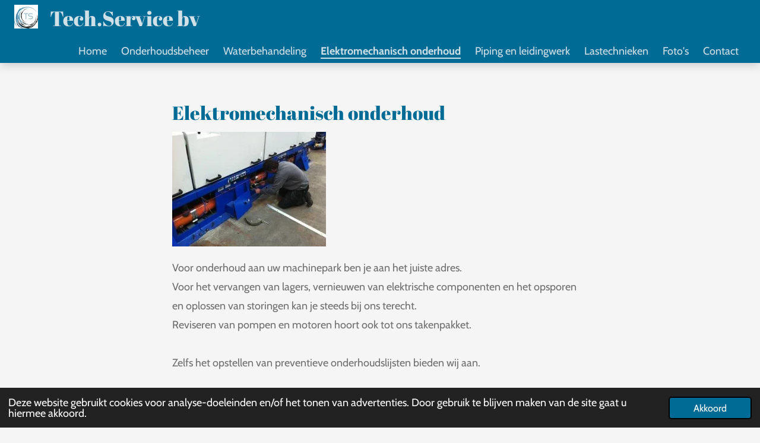

--- FILE ---
content_type: text/html; charset=UTF-8
request_url: https://www.techservicelummen.com/elektromechanisch-onderhoud
body_size: 7585
content:
<!DOCTYPE html>
<html lang="nl">
    <head>
        <meta http-equiv="Content-Type" content="text/html; charset=utf-8">
        <meta name="viewport" content="width=device-width, initial-scale=1.0, maximum-scale=5.0">
        <meta http-equiv="X-UA-Compatible" content="IE=edge">
        <link rel="canonical" href="https://www.techservicelummen.com/elektromechanisch-onderhoud">
        <link rel="sitemap" type="application/xml" href="https://www.techservicelummen.com/sitemap.xml">
        <meta property="og:title" content="Elektromechanisch onderhoud | Tech.Service bv">
        <meta property="og:url" content="https://www.techservicelummen.com/elektromechanisch-onderhoud">
        <base href="https://www.techservicelummen.com/">
        <meta name="description" property="og:description" content="">
                <script nonce="30a593f66161ed4f7bed33f3b60eec11">
            
            window.JOUWWEB = window.JOUWWEB || {};
            window.JOUWWEB.application = window.JOUWWEB.application || {};
            window.JOUWWEB.application = {"backends":[{"domain":"jouwweb.nl","freeDomain":"jouwweb.site"},{"domain":"webador.com","freeDomain":"webadorsite.com"},{"domain":"webador.de","freeDomain":"webadorsite.com"},{"domain":"webador.fr","freeDomain":"webadorsite.com"},{"domain":"webador.es","freeDomain":"webadorsite.com"},{"domain":"webador.it","freeDomain":"webadorsite.com"},{"domain":"jouwweb.be","freeDomain":"jouwweb.site"},{"domain":"webador.ie","freeDomain":"webadorsite.com"},{"domain":"webador.co.uk","freeDomain":"webadorsite.com"},{"domain":"webador.at","freeDomain":"webadorsite.com"},{"domain":"webador.be","freeDomain":"webadorsite.com"},{"domain":"webador.ch","freeDomain":"webadorsite.com"},{"domain":"webador.ch","freeDomain":"webadorsite.com"},{"domain":"webador.mx","freeDomain":"webadorsite.com"},{"domain":"webador.com","freeDomain":"webadorsite.com"},{"domain":"webador.dk","freeDomain":"webadorsite.com"},{"domain":"webador.se","freeDomain":"webadorsite.com"},{"domain":"webador.no","freeDomain":"webadorsite.com"},{"domain":"webador.fi","freeDomain":"webadorsite.com"},{"domain":"webador.ca","freeDomain":"webadorsite.com"},{"domain":"webador.ca","freeDomain":"webadorsite.com"},{"domain":"webador.pl","freeDomain":"webadorsite.com"},{"domain":"webador.com.au","freeDomain":"webadorsite.com"},{"domain":"webador.nz","freeDomain":"webadorsite.com"}],"editorLocale":"nl-BE","editorTimezone":"Europe\/Brussels","editorLanguage":"nl","analytics4TrackingId":"G-E6PZPGE4QM","analyticsDimensions":[],"backendDomain":"www.jouwweb.nl","backendShortDomain":"jouwweb.nl","backendKey":"jouwweb-nl","freeWebsiteDomain":"jouwweb.site","noSsl":false,"build":{"reference":"d1e6d13"},"linkHostnames":["www.jouwweb.nl","www.webador.com","www.webador.de","www.webador.fr","www.webador.es","www.webador.it","www.jouwweb.be","www.webador.ie","www.webador.co.uk","www.webador.at","www.webador.be","www.webador.ch","fr.webador.ch","www.webador.mx","es.webador.com","www.webador.dk","www.webador.se","www.webador.no","www.webador.fi","www.webador.ca","fr.webador.ca","www.webador.pl","www.webador.com.au","www.webador.nz"],"assetsUrl":"https:\/\/assets.jwwb.nl","loginUrl":"https:\/\/www.jouwweb.nl\/inloggen","publishUrl":"https:\/\/www.jouwweb.nl\/v2\/website\/1892729\/publish-proxy","adminUserOrIp":false,"pricing":{"plans":{"lite":{"amount":"700","currency":"EUR"},"pro":{"amount":"1200","currency":"EUR"},"business":{"amount":"2400","currency":"EUR"}},"yearlyDiscount":{"price":{"amount":"4800","currency":"EUR"},"ratio":0.17,"percent":"17%","discountPrice":{"amount":"4800","currency":"EUR"},"termPricePerMonth":{"amount":"2400","currency":"EUR"},"termPricePerYear":{"amount":"24000","currency":"EUR"}}},"hcUrl":{"add-product-variants":"https:\/\/help.jouwweb.nl\/hc\/nl\/articles\/28594307773201","basic-vs-advanced-shipping":"https:\/\/help.jouwweb.nl\/hc\/nl\/articles\/28594268794257","html-in-head":"https:\/\/help.jouwweb.nl\/hc\/nl\/articles\/28594336422545","link-domain-name":"https:\/\/help.jouwweb.nl\/hc\/nl\/articles\/28594325307409","optimize-for-mobile":"https:\/\/help.jouwweb.nl\/hc\/nl\/articles\/28594312927121","seo":"https:\/\/help.jouwweb.nl\/hc\/nl\/sections\/28507243966737","transfer-domain-name":"https:\/\/help.jouwweb.nl\/hc\/nl\/articles\/28594325232657","website-not-secure":"https:\/\/help.jouwweb.nl\/hc\/nl\/articles\/28594252935825"}};
            window.JOUWWEB.brand = {"type":"jouwweb","name":"JouwWeb","domain":"JouwWeb.nl","supportEmail":"support@jouwweb.nl"};
                    
                window.JOUWWEB = window.JOUWWEB || {};
                window.JOUWWEB.websiteRendering = {"locale":"nl-NL","timezone":"Europe\/Brussels","routes":{"api\/upload\/product-field":"\/_api\/upload\/product-field","checkout\/cart":"\/winkelwagen","payment":"\/bestelling-afronden\/:publicOrderId","payment\/forward":"\/bestelling-afronden\/:publicOrderId\/forward","public-order":"\/bestelling\/:publicOrderId","checkout\/authorize":"\/winkelwagen\/authorize\/:gateway","wishlist":"\/verlanglijst"}};
                                                    window.JOUWWEB.website = {"id":1892729,"locale":"nl-NL","enabled":true,"title":"Tech.Service bv","hasTitle":true,"roleOfLoggedInUser":null,"ownerLocale":"nl-BE","plan":"business","freeWebsiteDomain":"jouwweb.site","backendKey":"jouwweb-be","currency":"EUR","defaultLocale":"nl-NL","url":"https:\/\/www.techservicelummen.com\/","homepageSegmentId":7186942,"category":"website","isOffline":false,"isPublished":true,"locales":["nl-NL"],"allowed":{"ads":false,"credits":true,"externalLinks":true,"slideshow":true,"customDefaultSlideshow":true,"hostedAlbums":true,"moderators":true,"mailboxQuota":10,"statisticsVisitors":true,"statisticsDetailed":true,"statisticsMonths":-1,"favicon":true,"password":true,"freeDomains":0,"freeMailAccounts":1,"canUseLanguages":false,"fileUpload":true,"legacyFontSize":false,"webshop":true,"products":-1,"imageText":false,"search":true,"audioUpload":true,"videoUpload":5000,"allowDangerousForms":false,"allowHtmlCode":true,"mobileBar":true,"sidebar":false,"poll":false,"allowCustomForms":true,"allowBusinessListing":true,"allowCustomAnalytics":true,"allowAccountingLink":true,"digitalProducts":true,"sitemapElement":false},"mobileBar":{"enabled":true,"theme":"accent","email":{"active":true,"value":"info@techservicelummen.be"},"location":{"active":true,"value":"Vinkenstraat 1, Lummen"},"phone":{"active":true,"value":"+32496401218"},"whatsapp":{"active":true,"value":"+32496401218"},"social":{"active":false,"network":"facebook"}},"webshop":{"enabled":false,"currency":"EUR","taxEnabled":false,"taxInclusive":true,"vatDisclaimerVisible":false,"orderNotice":"<p>Indien je speciale wensen hebt kun je deze doorgeven via het Opmerkingen-veld in de laatste stap.<\/p>","orderConfirmation":null,"freeShipping":false,"freeShippingAmount":"0.00","shippingDisclaimerVisible":false,"pickupAllowed":false,"couponAllowed":false,"detailsPageAvailable":true,"socialMediaVisible":true,"termsPage":null,"termsPageUrl":null,"extraTerms":null,"pricingVisible":true,"orderButtonVisible":true,"shippingAdvanced":false,"shippingAdvancedBackEnd":false,"soldOutVisible":true,"backInStockNotificationEnabled":false,"canAddProducts":true,"nextOrderNumber":1,"allowedServicePoints":[],"sendcloudConfigured":false,"sendcloudFallbackPublicKey":"a3d50033a59b4a598f1d7ce7e72aafdf","taxExemptionAllowed":true,"invoiceComment":null,"emptyCartVisible":false,"minimumOrderPrice":null,"productNumbersEnabled":false,"wishlistEnabled":false,"hideTaxOnCart":false},"isTreatedAsWebshop":false};                            window.JOUWWEB.cart = {"products":[],"coupon":null,"shippingCountryCode":null,"shippingChoice":null,"breakdown":[]};                            window.JOUWWEB.scripts = [];                        window.parent.JOUWWEB.colorPalette = window.JOUWWEB.colorPalette;
        </script>
                <title>Elektromechanisch onderhoud | Tech.Service bv</title>
                                            <link href="https://primary.jwwb.nl/public/g/u/o/temp-badkpznbutfxgqqpqlro/touch-icon-iphone.png?bust=1614953042" rel="apple-touch-icon" sizes="60x60">                                                <link href="https://primary.jwwb.nl/public/g/u/o/temp-badkpznbutfxgqqpqlro/touch-icon-ipad.png?bust=1614953042" rel="apple-touch-icon" sizes="76x76">                                                <link href="https://primary.jwwb.nl/public/g/u/o/temp-badkpznbutfxgqqpqlro/touch-icon-iphone-retina.png?bust=1614953042" rel="apple-touch-icon" sizes="120x120">                                                <link href="https://primary.jwwb.nl/public/g/u/o/temp-badkpznbutfxgqqpqlro/touch-icon-ipad-retina.png?bust=1614953042" rel="apple-touch-icon" sizes="152x152">                                                <link href="https://primary.jwwb.nl/public/g/u/o/temp-badkpznbutfxgqqpqlro/favicon.png?bust=1614953042" rel="shortcut icon">                                                <link href="https://primary.jwwb.nl/public/g/u/o/temp-badkpznbutfxgqqpqlro/favicon.png?bust=1614953042" rel="icon">                                        <meta property="og:image" content="https&#x3A;&#x2F;&#x2F;primary.jwwb.nl&#x2F;public&#x2F;g&#x2F;u&#x2F;o&#x2F;temp-badkpznbutfxgqqpqlro&#x2F;ciysap&#x2F;image.jpeg">
                    <meta property="og:image" content="https&#x3A;&#x2F;&#x2F;primary.jwwb.nl&#x2F;public&#x2F;g&#x2F;u&#x2F;o&#x2F;temp-badkpznbutfxgqqpqlro&#x2F;cy48cc&#x2F;image-1.jpeg">
                                    <meta name="twitter:card" content="summary_large_image">
                        <meta property="twitter:image" content="https&#x3A;&#x2F;&#x2F;primary.jwwb.nl&#x2F;public&#x2F;g&#x2F;u&#x2F;o&#x2F;temp-badkpznbutfxgqqpqlro&#x2F;ciysap&#x2F;image.jpeg">
                                                    <script src="https://plausible.io/js/script.manual.js" nonce="30a593f66161ed4f7bed33f3b60eec11" data-turbo-track="reload" defer data-domain="shard4.jouwweb.nl"></script>
<link rel="stylesheet" type="text/css" href="https://gfonts.jwwb.nl/css?display=fallback&amp;family=Cabin%3A400%2C700%2C400italic%2C700italic%7CAbril+Fatface%3A400%2C700%2C400italic%2C700italic" nonce="30a593f66161ed4f7bed33f3b60eec11" data-turbo-track="dynamic">
<script src="https://assets.jwwb.nl/assets/build/website-rendering/nl-NL.js?bust=af8dcdef13a1895089e9" nonce="30a593f66161ed4f7bed33f3b60eec11" data-turbo-track="reload" defer></script>
<script src="https://assets.jwwb.nl/assets/website-rendering/runtime.cee983c75391f900fb05.js?bust=4ce5de21b577bc4120dd" nonce="30a593f66161ed4f7bed33f3b60eec11" data-turbo-track="reload" defer></script>
<script src="https://assets.jwwb.nl/assets/website-rendering/812.881ee67943804724d5af.js?bust=78ab7ad7d6392c42d317" nonce="30a593f66161ed4f7bed33f3b60eec11" data-turbo-track="reload" defer></script>
<script src="https://assets.jwwb.nl/assets/website-rendering/main.f8f976f62a96cddfd191.js?bust=e20b9d30042e6d49388e" nonce="30a593f66161ed4f7bed33f3b60eec11" data-turbo-track="reload" defer></script>
<link rel="preload" href="https://assets.jwwb.nl/assets/website-rendering/styles.74e7be0acd06ada6b44c.css?bust=a525dee96eb6e6025bdd" as="style">
<link rel="preload" href="https://assets.jwwb.nl/assets/website-rendering/fonts/icons-website-rendering/font/website-rendering.woff2?bust=bd2797014f9452dadc8e" as="font" crossorigin>
<link rel="preconnect" href="https://gfonts.jwwb.nl">
<link rel="stylesheet" type="text/css" href="https://assets.jwwb.nl/assets/website-rendering/styles.74e7be0acd06ada6b44c.css?bust=a525dee96eb6e6025bdd" nonce="30a593f66161ed4f7bed33f3b60eec11" data-turbo-track="dynamic">
<link rel="preconnect" href="https://assets.jwwb.nl">
<link rel="stylesheet" type="text/css" href="https://primary.jwwb.nl/public/g/u/o/temp-badkpznbutfxgqqpqlro/style.css?bust=1769074670" nonce="30a593f66161ed4f7bed33f3b60eec11" data-turbo-track="dynamic">    </head>
    <body
        id="top"
        class="jw-is-no-slideshow jw-header-is-image-text jw-is-segment-page jw-is-frontend jw-is-no-sidebar jw-is-no-messagebar jw-is-no-touch-device jw-is-no-mobile"
                                    data-jouwweb-page="7188233"
                                                data-jouwweb-segment-id="7188233"
                                                data-jouwweb-segment-type="page"
                                                data-template-threshold="1000"
                                                data-template-name="spacious"
                            itemscope
        itemtype="https://schema.org/WebPage"
    >
                                    <meta itemprop="url" content="https://www.techservicelummen.com/elektromechanisch-onderhoud">
        <a href="#main-content" class="jw-skip-link">
            Ga direct naar de hoofdinhoud        </a>
        <div class="jw-background"></div>
        <div class="jw-body">
            <div class="jw-mobile-menu jw-mobile-is-text js-mobile-menu">
            <span class="jw-mobile-menu__button jw-mobile-menu__button--dummy"></span>        <div class="jw-mobile-header jw-mobile-header--image-text">
        <a            class="jw-mobile-header-content"
                            href="/"
                        >
                            <img class="jw-mobile-logo jw-mobile-logo--square" src="https://primary.jwwb.nl/public/g/u/o/temp-badkpznbutfxgqqpqlro/m66gkv/400JpgdpiLogoCropped.jpg?enable-io=true&amp;enable=upscale&amp;height=70" srcset="https://primary.jwwb.nl/public/g/u/o/temp-badkpznbutfxgqqpqlro/m66gkv/400JpgdpiLogoCropped.jpg?enable-io=true&amp;enable=upscale&amp;height=70 1x, https://primary.jwwb.nl/public/g/u/o/temp-badkpznbutfxgqqpqlro/m66gkv/400JpgdpiLogoCropped.jpg?enable-io=true&amp;enable=upscale&amp;height=140&amp;quality=70 2x" alt="Tech.Service bv" title="Tech.Service bv">                                        <div class="jw-mobile-text">
                    Tech.Service bv                </div>
                    </a>
    </div>

    
            <button
            type="button"
            class="jw-mobile-menu__button jw-mobile-toggle"
            aria-label="Open / sluit menu"
        >
            <span class="jw-icon-burger"></span>
        </button>
    </div>
            <script nonce="30a593f66161ed4f7bed33f3b60eec11">
    JOUWWEB.templateConfig = {
        header: {
            mobileSelector: '.jw-mobile-menu',
            updatePusher: function (headerHeight, state) {
                $('.jw-menu-clone').css('top', headerHeight);
            },
        },
    };
</script>
<header class="header-wrap js-fixed-header-container">
    <div class="header-container js-topbar-content-container container">
        <div class="header">
            <div class="jw-header-logo">
            <div
    id="jw-header-image-container"
    class="jw-header jw-header-image jw-header-image-toggle"
    style="flex-basis: 40px; max-width: 40px; flex-shrink: 1;"
>
            <a href="/">
        <img id="jw-header-image" data-image-id="39115182" srcset="https://primary.jwwb.nl/public/g/u/o/temp-badkpznbutfxgqqpqlro/m66gkv/400JpgdpiLogoCropped.jpg?enable-io=true&amp;width=40 40w, https://primary.jwwb.nl/public/g/u/o/temp-badkpznbutfxgqqpqlro/m66gkv/400JpgdpiLogoCropped.jpg?enable-io=true&amp;width=80 80w" class="jw-header-image" title="Tech.Service bv" style="max-height: 40px;" sizes="40px" width="40" height="40" intrinsicsize="40.00 x 40.00" alt="Tech.Service bv">                </a>
    </div>
        <div
    class="jw-header jw-header-title-container jw-header-text jw-header-text-toggle"
    data-stylable="false"
>
    <a        id="jw-header-title"
        class="jw-header-title"
                    href="/"
            >
        Tech.Service bv    </a>
</div>
</div>
        </div>
        <nav class="menu jw-menu-copy">
            <ul
    id="jw-menu"
    class="jw-menu jw-menu-horizontal"
            >
            <li
    class="jw-menu-item"
>
        <a        class="jw-menu-link"
        href="/"                                            data-page-link-id="7186942"
                            >
                <span class="">
            Home        </span>
            </a>
                </li>
            <li
    class="jw-menu-item"
>
        <a        class="jw-menu-link"
        href="/onderhoudsbeheer"                                            data-page-link-id="7189007"
                            >
                <span class="">
            Onderhoudsbeheer        </span>
            </a>
                </li>
            <li
    class="jw-menu-item"
>
        <a        class="jw-menu-link"
        href="/waterbehandeling"                                            data-page-link-id="7188356"
                            >
                <span class="">
            Waterbehandeling        </span>
            </a>
                </li>
            <li
    class="jw-menu-item jw-menu-is-active"
>
        <a        class="jw-menu-link js-active-menu-item"
        href="/elektromechanisch-onderhoud"                                            data-page-link-id="7188233"
                            >
                <span class="">
            Elektromechanisch onderhoud        </span>
            </a>
                </li>
            <li
    class="jw-menu-item"
>
        <a        class="jw-menu-link"
        href="/piping-en-leidingwerk"                                            data-page-link-id="7188234"
                            >
                <span class="">
            Piping en leidingwerk        </span>
            </a>
                </li>
            <li
    class="jw-menu-item"
>
        <a        class="jw-menu-link"
        href="/lastechnieken"                                            data-page-link-id="7188246"
                            >
                <span class="">
            Lastechnieken        </span>
            </a>
                </li>
            <li
    class="jw-menu-item"
>
        <a        class="jw-menu-link"
        href="/foto-s"                                            data-page-link-id="7189199"
                            >
                <span class="">
            Foto&#039;s        </span>
            </a>
                </li>
            <li
    class="jw-menu-item"
>
        <a        class="jw-menu-link"
        href="/contact"                                            data-page-link-id="7188400"
                            >
                <span class="">
            Contact        </span>
            </a>
                </li>
    
    </ul>

    <script nonce="30a593f66161ed4f7bed33f3b60eec11" id="jw-mobile-menu-template" type="text/template">
        <ul id="jw-menu" class="jw-menu jw-menu-horizontal jw-menu-spacing--mobile-bar">
                            <li
    class="jw-menu-item"
>
        <a        class="jw-menu-link"
        href="/"                                            data-page-link-id="7186942"
                            >
                <span class="">
            Home        </span>
            </a>
                </li>
                            <li
    class="jw-menu-item"
>
        <a        class="jw-menu-link"
        href="/onderhoudsbeheer"                                            data-page-link-id="7189007"
                            >
                <span class="">
            Onderhoudsbeheer        </span>
            </a>
                </li>
                            <li
    class="jw-menu-item"
>
        <a        class="jw-menu-link"
        href="/waterbehandeling"                                            data-page-link-id="7188356"
                            >
                <span class="">
            Waterbehandeling        </span>
            </a>
                </li>
                            <li
    class="jw-menu-item jw-menu-is-active"
>
        <a        class="jw-menu-link js-active-menu-item"
        href="/elektromechanisch-onderhoud"                                            data-page-link-id="7188233"
                            >
                <span class="">
            Elektromechanisch onderhoud        </span>
            </a>
                </li>
                            <li
    class="jw-menu-item"
>
        <a        class="jw-menu-link"
        href="/piping-en-leidingwerk"                                            data-page-link-id="7188234"
                            >
                <span class="">
            Piping en leidingwerk        </span>
            </a>
                </li>
                            <li
    class="jw-menu-item"
>
        <a        class="jw-menu-link"
        href="/lastechnieken"                                            data-page-link-id="7188246"
                            >
                <span class="">
            Lastechnieken        </span>
            </a>
                </li>
                            <li
    class="jw-menu-item"
>
        <a        class="jw-menu-link"
        href="/foto-s"                                            data-page-link-id="7189199"
                            >
                <span class="">
            Foto&#039;s        </span>
            </a>
                </li>
                            <li
    class="jw-menu-item"
>
        <a        class="jw-menu-link"
        href="/contact"                                            data-page-link-id="7188400"
                            >
                <span class="">
            Contact        </span>
            </a>
                </li>
            
                    </ul>
    </script>
        </nav>
    </div>
</header>
<div class="main-content">
    
<main id="main-content" class="block-content">
    <div data-section-name="content" class="jw-section jw-section-content jw-responsive">
        <div
    id="jw-element-112651632"
    data-jw-element-id="112651632"
        class="jw-tree-node jw-element jw-strip-root jw-tree-container jw-responsive jw-node-is-first-child jw-node-is-last-child"
>
    <div
    id="jw-element-348674757"
    data-jw-element-id="348674757"
        class="jw-tree-node jw-element jw-strip jw-tree-container jw-responsive jw-strip--default jw-strip--style-color jw-strip--color-default jw-strip--padding-both jw-node-is-first-child jw-strip--primary jw-node-is-last-child"
>
    <div class="jw-strip__content-container"><div class="jw-strip__content jw-responsive">
                    <div
    id="jw-element-112651636"
    data-jw-element-id="112651636"
        class="jw-tree-node jw-element jw-image-text jw-node-is-first-child"
>
    <div class="jw-element-imagetext-text">
            <h2 class="jw-heading-100">Elektromechanisch onderhoud</h2>    </div>
</div><div
    id="jw-element-112651637"
    data-jw-element-id="112651637"
        class="jw-tree-node jw-element jw-image-text"
>
        <div class="jw-element-imagetext-container jw-element-imagetext-container--image">
    <div
    class="jw-intent jw-element-image jw-element-content jw-element-image-is-left"
            style="width: 259px;"
    >
            
        
                <picture
            class="jw-element-image__image-wrapper jw-image-is-square jw-intrinsic"
            style="padding-top: 74.5174%;"
        >
                                            <img class="jw-element-image__image jw-intrinsic__item" style="--jw-element-image--pan-x: 0.5; --jw-element-image--pan-y: 0.5;" alt="" src="https://primary.jwwb.nl/public/g/u/o/temp-badkpznbutfxgqqpqlro/image.jpeg" srcset="https://primary.jwwb.nl/public/g/u/o/temp-badkpznbutfxgqqpqlro/ciysap/image.jpeg?enable-io=true&amp;width=96 96w, https://primary.jwwb.nl/public/g/u/o/temp-badkpznbutfxgqqpqlro/ciysap/image.jpeg?enable-io=true&amp;width=147 147w, https://primary.jwwb.nl/public/g/u/o/temp-badkpznbutfxgqqpqlro/ciysap/image.jpeg?enable-io=true&amp;width=226 226w, https://primary.jwwb.nl/public/g/u/o/temp-badkpznbutfxgqqpqlro/ciysap/image.jpeg?enable-io=true&amp;width=347 347w, https://primary.jwwb.nl/public/g/u/o/temp-badkpznbutfxgqqpqlro/ciysap/image.jpeg?enable-io=true&amp;width=532 532w, https://primary.jwwb.nl/public/g/u/o/temp-badkpznbutfxgqqpqlro/ciysap/image.jpeg?enable-io=true&amp;width=816 816w, https://primary.jwwb.nl/public/g/u/o/temp-badkpznbutfxgqqpqlro/ciysap/image.jpeg?enable-io=true&amp;width=1252 1252w, https://primary.jwwb.nl/public/g/u/o/temp-badkpznbutfxgqqpqlro/ciysap/image.jpeg?enable-io=true&amp;width=1920 1920w" sizes="auto, min(100vw, 1200px), 100vw" loading="lazy" width="259" height="193">                    </picture>

            </div>
<div class="jw-element-imagetext-text">
            <p>&nbsp;</p>
<p>&nbsp;</p>
<p>&nbsp;</p>
<p>&nbsp;</p>
<p>&nbsp;</p>
<p><span>Voor onderhoud aan uw machinepark ben je aan het juiste adres.</span><br /><span>Voor het vervangen van lagers, vernieuwen van elektrische componenten en het opsporen en oplossen van storingen kan je steeds bij ons terecht.</span><br /><span>Reviseren van pompen en motoren hoort ook tot ons takenpakket.</span><br /><br /><span>Zelfs het opstellen van preventieve onderhoudslijsten bieden wij aan. </span></p>    </div>
    </div>
</div><div
    id="jw-element-112669402"
    data-jw-element-id="112669402"
        class="jw-tree-node jw-element jw-image jw-node-is-last-child"
>
    <div
    class="jw-intent jw-element-image jw-element-content jw-element-image-is-center"
            style="width: 154px;"
    >
            
        
                <picture
            class="jw-element-image__image-wrapper jw-image-is-square jw-intrinsic"
            style="padding-top: 133.1169%;"
        >
                                            <img class="jw-element-image__image jw-intrinsic__item" style="--jw-element-image--pan-x: 0.5; --jw-element-image--pan-y: 0.5;" alt="" src="https://primary.jwwb.nl/public/g/u/o/temp-badkpznbutfxgqqpqlro/image-1.jpeg" srcset="https://primary.jwwb.nl/public/g/u/o/temp-badkpznbutfxgqqpqlro/cy48cc/image-1.jpeg?enable-io=true&amp;width=96 96w, https://primary.jwwb.nl/public/g/u/o/temp-badkpznbutfxgqqpqlro/cy48cc/image-1.jpeg?enable-io=true&amp;width=147 147w, https://primary.jwwb.nl/public/g/u/o/temp-badkpznbutfxgqqpqlro/cy48cc/image-1.jpeg?enable-io=true&amp;width=226 226w, https://primary.jwwb.nl/public/g/u/o/temp-badkpznbutfxgqqpqlro/cy48cc/image-1.jpeg?enable-io=true&amp;width=347 347w, https://primary.jwwb.nl/public/g/u/o/temp-badkpznbutfxgqqpqlro/cy48cc/image-1.jpeg?enable-io=true&amp;width=532 532w, https://primary.jwwb.nl/public/g/u/o/temp-badkpznbutfxgqqpqlro/cy48cc/image-1.jpeg?enable-io=true&amp;width=816 816w, https://primary.jwwb.nl/public/g/u/o/temp-badkpznbutfxgqqpqlro/cy48cc/image-1.jpeg?enable-io=true&amp;width=1252 1252w, https://primary.jwwb.nl/public/g/u/o/temp-badkpznbutfxgqqpqlro/cy48cc/image-1.jpeg?enable-io=true&amp;width=1920 1920w" sizes="auto, min(100vw, 1200px), 100vw" loading="lazy" width="154" height="205">                    </picture>

            </div>
</div></div></div></div></div>            </div>
</main>
    </div>
<footer class="block-footer">
    <div
        data-section-name="footer"
        class="jw-section jw-section-footer jw-responsive"
    >
                <div class="jw-strip jw-strip--default jw-strip--style-color jw-strip--primary jw-strip--color-default jw-strip--padding-both"><div class="jw-strip__content-container"><div class="jw-strip__content jw-responsive">            <div
    id="jw-element-211293756"
    data-jw-element-id="211293756"
        class="jw-tree-node jw-element jw-simple-root jw-tree-container jw-tree-container--empty jw-responsive jw-node-is-first-child jw-node-is-last-child"
>
    </div>                            <div class="jw-credits clear">
                    <div class="jw-credits-owner">
                        <div id="jw-footer-text">
                            <div class="jw-footer-text-content">
                                &copy; 2021 - 2026 Tech.Service bv                            </div>
                        </div>
                    </div>
                    <div class="jw-credits-right">
                                                <div id="jw-credits-tool">
    <small>
        Powered by <a href="https://www.jouwweb.be" rel="">JouwWeb</a>    </small>
</div>
                    </div>
                </div>
                    </div></div></div>    </div>
</footer>
            
<div class="jw-bottom-bar__container">
    </div>
<div class="jw-bottom-bar__spacer">
    </div>

            <div id="jw-variable-loaded" style="display: none;"></div>
            <div id="jw-variable-values" style="display: none;">
                                    <span data-jw-variable-key="background-color" class="jw-variable-value-background-color"></span>
                                    <span data-jw-variable-key="background" class="jw-variable-value-background"></span>
                                    <span data-jw-variable-key="font-family" class="jw-variable-value-font-family"></span>
                                    <span data-jw-variable-key="paragraph-color" class="jw-variable-value-paragraph-color"></span>
                                    <span data-jw-variable-key="paragraph-link-color" class="jw-variable-value-paragraph-link-color"></span>
                                    <span data-jw-variable-key="paragraph-font-size" class="jw-variable-value-paragraph-font-size"></span>
                                    <span data-jw-variable-key="heading-color" class="jw-variable-value-heading-color"></span>
                                    <span data-jw-variable-key="heading-link-color" class="jw-variable-value-heading-link-color"></span>
                                    <span data-jw-variable-key="heading-font-size" class="jw-variable-value-heading-font-size"></span>
                                    <span data-jw-variable-key="heading-font-family" class="jw-variable-value-heading-font-family"></span>
                                    <span data-jw-variable-key="menu-text-color" class="jw-variable-value-menu-text-color"></span>
                                    <span data-jw-variable-key="menu-text-link-color" class="jw-variable-value-menu-text-link-color"></span>
                                    <span data-jw-variable-key="menu-text-font-size" class="jw-variable-value-menu-text-font-size"></span>
                                    <span data-jw-variable-key="menu-font-family" class="jw-variable-value-menu-font-family"></span>
                                    <span data-jw-variable-key="menu-capitalize" class="jw-variable-value-menu-capitalize"></span>
                                    <span data-jw-variable-key="content-color" class="jw-variable-value-content-color"></span>
                                    <span data-jw-variable-key="accent-color" class="jw-variable-value-accent-color"></span>
                                    <span data-jw-variable-key="header-color" class="jw-variable-value-header-color"></span>
                                    <span data-jw-variable-key="footer-color" class="jw-variable-value-footer-color"></span>
                                    <span data-jw-variable-key="sidebar-color" class="jw-variable-value-sidebar-color"></span>
                                    <span data-jw-variable-key="sidebar-text-color" class="jw-variable-value-sidebar-text-color"></span>
                                    <span data-jw-variable-key="sidebar-text-link-color" class="jw-variable-value-sidebar-text-link-color"></span>
                                    <span data-jw-variable-key="sidebar-text-font-size" class="jw-variable-value-sidebar-text-font-size"></span>
                                    <span data-jw-variable-key="footer-text-color" class="jw-variable-value-footer-text-color"></span>
                                    <span data-jw-variable-key="footer-text-link-color" class="jw-variable-value-footer-text-link-color"></span>
                                    <span data-jw-variable-key="footer-text-font-size" class="jw-variable-value-footer-text-font-size"></span>
                            </div>
        </div>
                            <script nonce="30a593f66161ed4f7bed33f3b60eec11" type="application/ld+json">[{"@context":"https:\/\/schema.org","@type":"Organization","url":"https:\/\/www.techservicelummen.com\/","name":"Tech.Service bv","logo":{"@type":"ImageObject","url":"https:\/\/primary.jwwb.nl\/public\/g\/u\/o\/temp-badkpznbutfxgqqpqlro\/m66gkv\/400JpgdpiLogoCropped.jpg?enable-io=true&enable=upscale&height=60","width":60,"height":60},"email":"info@techservicelummen.be","telephone":"+32496401218"}]</script>
                <script nonce="30a593f66161ed4f7bed33f3b60eec11">window.JOUWWEB = window.JOUWWEB || {}; window.JOUWWEB.experiment = {"enrollments":{},"defaults":{"only-annual-discount-restart":"3months-50pct","ai-homepage-structures":"on","checkout-shopping-cart-design":"on","ai-page-wizard-ui":"on","payment-cycle-dropdown":"on","trustpilot-checkout":"widget","improved-homepage-structures":"on"}};</script>        <script nonce="30a593f66161ed4f7bed33f3b60eec11">
            window.JOUWWEB = window.JOUWWEB || {};
            window.JOUWWEB.cookieConsent = {"theme":"jw","showLink":false,"content":{"message":"Deze website gebruikt cookies voor analyse-doeleinden en\/of het tonen van advertenties. Door gebruik te blijven maken van de site gaat u hiermee akkoord.","dismiss":"Akkoord"},"autoOpen":true,"cookie":{"name":"cookieconsent_status"}};
        </script>
<script nonce="30a593f66161ed4f7bed33f3b60eec11">window.plausible = window.plausible || function() { (window.plausible.q = window.plausible.q || []).push(arguments) };plausible('pageview', { props: {website: 1892729 }});</script>                                </body>
</html>
